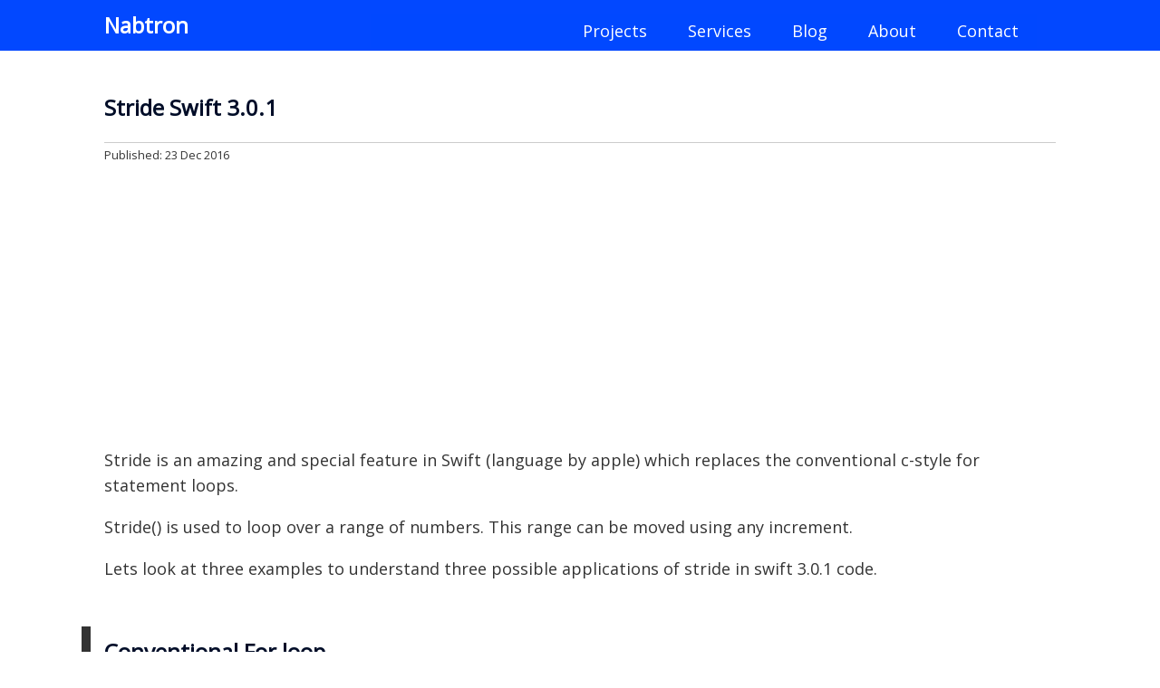

--- FILE ---
content_type: text/html
request_url: https://nabtron.com/stride-swift/
body_size: 9167
content:
<!DOCTYPE html><html lang=en-US itemscope itemtype=http://schema.org/WebPage><head><meta charset="UTF-8"><meta name="viewport" content="width=device-width, initial-scale=1"><link rel=profile href=https://gmpg.org/xfn/11><meta name='robots' content='index, follow, max-image-preview:large, max-snippet:-1, max-video-preview:-1'><style>img:is([sizes="auto" i], [sizes^="auto," i]){contain-intrinsic-size:3000px 1500px}</style><title>Stride Swift 3.0.1 - Nabtron</title><link rel=canonical href=https://nabtron.com/stride-swift/ ><meta property="og:locale" content="en_US"><meta property="og:type" content="article"><meta property="og:title" content="Stride Swift 3.0.1 - Nabtron"><meta property="og:description" content="Stride is an amazing and special feature in Swift (language by apple) which replaces the conventional c-style for statement loops. Stride() is used to loop over a range of numbers. This range can be moved using any increment. Lets look at three examples to understand three possible applications of stride in swift 3.0.1 code. Conventional [&hellip;]"><meta property="og:url" content="https://nabtron.com/stride-swift/"><meta property="og:site_name" content="Nabtron"><meta property="article:published_time" content="2016-12-22T21:50:16+00:00"><meta property="article:modified_time" content="2016-12-22T21:55:10+00:00"><meta name="author" content="Nabtron"><meta name="twitter:card" content="summary_large_image"><meta name="twitter:label1" content="Written by"><meta name="twitter:data1" content="Nabtron"><meta name="twitter:label2" content="Est. reading time"><meta name="twitter:data2" content="2 minutes"> <script type=application/ld+json class=yoast-schema-graph>{"@context":"https://schema.org","@graph":[{"@type":"WebPage","@id":"https://nabtron.com/stride-swift/","url":"https://nabtron.com/stride-swift/","name":"Stride Swift 3.0.1 - Nabtron","isPartOf":{"@id":"https://nabtron.com/#website"},"datePublished":"2016-12-22T21:50:16+00:00","dateModified":"2016-12-22T21:55:10+00:00","author":{"@id":"https://nabtron.com/#/schema/person/6ea5079d61d905347727318f3c313024"},"breadcrumb":{"@id":"https://nabtron.com/stride-swift/#breadcrumb"},"inLanguage":"en-US","potentialAction":[{"@type":"ReadAction","target":["https://nabtron.com/stride-swift/"]}]},{"@type":"BreadcrumbList","@id":"https://nabtron.com/stride-swift/#breadcrumb","itemListElement":[{"@type":"ListItem","position":1,"name":"Home","item":"https://nabtron.com/"},{"@type":"ListItem","position":2,"name":"Blog","item":"https://nabtron.com/blog/"},{"@type":"ListItem","position":3,"name":"Stride Swift 3.0.1"}]},{"@type":"WebSite","@id":"https://nabtron.com/#website","url":"https://nabtron.com/","name":"Nabtron","description":"Technology &amp; Programming Guide","potentialAction":[{"@type":"SearchAction","target":{"@type":"EntryPoint","urlTemplate":"https://nabtron.com/?s={search_term_string}"},"query-input":{"@type":"PropertyValueSpecification","valueRequired":true,"valueName":"search_term_string"}}],"inLanguage":"en-US"},{"@type":"Person","@id":"https://nabtron.com/#/schema/person/6ea5079d61d905347727318f3c313024","name":"Nabtron","sameAs":["http://nabtron.com"],"url":"https://nabtron.com/author/admin/"}]}</script> <link rel=dns-prefetch href=//stats.wp.com><link rel=preconnect href=//i0.wp.com><link rel=preconnect href=//c0.wp.com><link rel=alternate type=application/rss+xml title="Nabtron &raquo; Feed" href=https://nabtron.com/feed/ ><link rel=alternate type=application/rss+xml title="Nabtron &raquo; Comments Feed" href=https://nabtron.com/comments/feed/ ><link rel=alternate type=application/rss+xml title="Nabtron &raquo; Stride Swift 3.0.1 Comments Feed" href=https://nabtron.com/stride-swift/feed/ ><link rel=stylesheet id=wp-block-library-css href=https://c0.wp.com/c/6.8.3/wp-includes/css/dist/block-library/style.min.css type=text/css media=all><style id=classic-theme-styles-inline-css>.wp-block-button__link{color:#fff;background-color:#32373c;border-radius:9999px;box-shadow:none;text-decoration:none;padding:calc(.667em + 2px) calc(1.333em + 2px);font-size:1.125em}.wp-block-file__button{background:#32373c;color:#fff;text-decoration:none}</style><link rel=stylesheet id=mediaelement-css href=https://c0.wp.com/c/6.8.3/wp-includes/js/mediaelement/mediaelementplayer-legacy.min.css type=text/css media=all><link rel=stylesheet id=wp-mediaelement-css href=https://c0.wp.com/c/6.8.3/wp-includes/js/mediaelement/wp-mediaelement.min.css type=text/css media=all><style id=jetpack-sharing-buttons-style-inline-css>.jetpack-sharing-buttons__services-list{display:flex;flex-direction:row;flex-wrap:wrap;gap:0;list-style-type:none;margin:5px;padding:0}.jetpack-sharing-buttons__services-list.has-small-icon-size{font-size:12px}.jetpack-sharing-buttons__services-list.has-normal-icon-size{font-size:16px}.jetpack-sharing-buttons__services-list.has-large-icon-size{font-size:24px}.jetpack-sharing-buttons__services-list.has-huge-icon-size{font-size:36px}@media print{.jetpack-sharing-buttons__services-list{display:none!important}}.editor-styles-wrapper .wp-block-jetpack-sharing-buttons{gap:0;padding-inline-start:0}ul.jetpack-sharing-buttons__services-list.has-background{padding:1.25em 2.375em}</style><style id=global-styles-inline-css>/*<![CDATA[*/:root{--wp--preset--aspect-ratio--square:1;--wp--preset--aspect-ratio--4-3:4/3;--wp--preset--aspect-ratio--3-4:3/4;--wp--preset--aspect-ratio--3-2:3/2;--wp--preset--aspect-ratio--2-3:2/3;--wp--preset--aspect-ratio--16-9:16/9;--wp--preset--aspect-ratio--9-16:9/16;--wp--preset--color--black:#000;--wp--preset--color--cyan-bluish-gray:#abb8c3;--wp--preset--color--white:#fff;--wp--preset--color--pale-pink:#f78da7;--wp--preset--color--vivid-red:#cf2e2e;--wp--preset--color--luminous-vivid-orange:#ff6900;--wp--preset--color--luminous-vivid-amber:#fcb900;--wp--preset--color--light-green-cyan:#7bdcb5;--wp--preset--color--vivid-green-cyan:#00d084;--wp--preset--color--pale-cyan-blue:#8ed1fc;--wp--preset--color--vivid-cyan-blue:#0693e3;--wp--preset--color--vivid-purple:#9b51e0;--wp--preset--gradient--vivid-cyan-blue-to-vivid-purple:linear-gradient(135deg,rgba(6,147,227,1) 0%,rgb(155,81,224) 100%);--wp--preset--gradient--light-green-cyan-to-vivid-green-cyan:linear-gradient(135deg,rgb(122,220,180) 0%,rgb(0,208,130) 100%);--wp--preset--gradient--luminous-vivid-amber-to-luminous-vivid-orange:linear-gradient(135deg,rgba(252,185,0,1) 0%,rgba(255,105,0,1) 100%);--wp--preset--gradient--luminous-vivid-orange-to-vivid-red:linear-gradient(135deg,rgba(255,105,0,1) 0%,rgb(207,46,46) 100%);--wp--preset--gradient--very-light-gray-to-cyan-bluish-gray:linear-gradient(135deg,rgb(238,238,238) 0%,rgb(169,184,195) 100%);--wp--preset--gradient--cool-to-warm-spectrum:linear-gradient(135deg,rgb(74,234,220) 0%,rgb(151,120,209) 20%,rgb(207,42,186) 40%,rgb(238,44,130) 60%,rgb(251,105,98) 80%,rgb(254,248,76) 100%);--wp--preset--gradient--blush-light-purple:linear-gradient(135deg,rgb(255,206,236) 0%,rgb(152,150,240) 100%);--wp--preset--gradient--blush-bordeaux:linear-gradient(135deg,rgb(254,205,165) 0%,rgb(254,45,45) 50%,rgb(107,0,62) 100%);--wp--preset--gradient--luminous-dusk:linear-gradient(135deg,rgb(255,203,112) 0%,rgb(199,81,192) 50%,rgb(65,88,208) 100%);--wp--preset--gradient--pale-ocean:linear-gradient(135deg,rgb(255,245,203) 0%,rgb(182,227,212) 50%,rgb(51,167,181) 100%);--wp--preset--gradient--electric-grass:linear-gradient(135deg,rgb(202,248,128) 0%,rgb(113,206,126) 100%);--wp--preset--gradient--midnight:linear-gradient(135deg,rgb(2,3,129) 0%,rgb(40,116,252) 100%);--wp--preset--font-size--small:13px;--wp--preset--font-size--medium:20px;--wp--preset--font-size--large:36px;--wp--preset--font-size--x-large:42px;--wp--preset--spacing--20:0.44rem;--wp--preset--spacing--30:0.67rem;--wp--preset--spacing--40:1rem;--wp--preset--spacing--50:1.5rem;--wp--preset--spacing--60:2.25rem;--wp--preset--spacing--70:3.38rem;--wp--preset--spacing--80:5.06rem;--wp--preset--shadow--natural:6px 6px 9px rgba(0, 0, 0, 0.2);--wp--preset--shadow--deep:12px 12px 50px rgba(0, 0, 0, 0.4);--wp--preset--shadow--sharp:6px 6px 0px rgba(0, 0, 0, 0.2);--wp--preset--shadow--outlined:6px 6px 0px -3px rgba(255, 255, 255, 1), 6px 6px rgba(0, 0, 0, 1);--wp--preset--shadow--crisp:6px 6px 0px rgba(0, 0, 0, 1)}:where(.is-layout-flex){gap:0.5em}:where(.is-layout-grid){gap:0.5em}body .is-layout-flex{display:flex}.is-layout-flex{flex-wrap:wrap;align-items:center}.is-layout-flex>:is(*,div){margin:0}body .is-layout-grid{display:grid}.is-layout-grid>:is(*,div){margin:0}:where(.wp-block-columns.is-layout-flex){gap:2em}:where(.wp-block-columns.is-layout-grid){gap:2em}:where(.wp-block-post-template.is-layout-flex){gap:1.25em}:where(.wp-block-post-template.is-layout-grid){gap:1.25em}.has-black-color{color:var(--wp--preset--color--black) !important}.has-cyan-bluish-gray-color{color:var(--wp--preset--color--cyan-bluish-gray) !important}.has-white-color{color:var(--wp--preset--color--white) !important}.has-pale-pink-color{color:var(--wp--preset--color--pale-pink) !important}.has-vivid-red-color{color:var(--wp--preset--color--vivid-red) !important}.has-luminous-vivid-orange-color{color:var(--wp--preset--color--luminous-vivid-orange) !important}.has-luminous-vivid-amber-color{color:var(--wp--preset--color--luminous-vivid-amber) !important}.has-light-green-cyan-color{color:var(--wp--preset--color--light-green-cyan) !important}.has-vivid-green-cyan-color{color:var(--wp--preset--color--vivid-green-cyan) !important}.has-pale-cyan-blue-color{color:var(--wp--preset--color--pale-cyan-blue) !important}.has-vivid-cyan-blue-color{color:var(--wp--preset--color--vivid-cyan-blue) !important}.has-vivid-purple-color{color:var(--wp--preset--color--vivid-purple) !important}.has-black-background-color{background-color:var(--wp--preset--color--black) !important}.has-cyan-bluish-gray-background-color{background-color:var(--wp--preset--color--cyan-bluish-gray) !important}.has-white-background-color{background-color:var(--wp--preset--color--white) !important}.has-pale-pink-background-color{background-color:var(--wp--preset--color--pale-pink) !important}.has-vivid-red-background-color{background-color:var(--wp--preset--color--vivid-red) !important}.has-luminous-vivid-orange-background-color{background-color:var(--wp--preset--color--luminous-vivid-orange) !important}.has-luminous-vivid-amber-background-color{background-color:var(--wp--preset--color--luminous-vivid-amber) !important}.has-light-green-cyan-background-color{background-color:var(--wp--preset--color--light-green-cyan) !important}.has-vivid-green-cyan-background-color{background-color:var(--wp--preset--color--vivid-green-cyan) !important}.has-pale-cyan-blue-background-color{background-color:var(--wp--preset--color--pale-cyan-blue) !important}.has-vivid-cyan-blue-background-color{background-color:var(--wp--preset--color--vivid-cyan-blue) !important}.has-vivid-purple-background-color{background-color:var(--wp--preset--color--vivid-purple) !important}.has-black-border-color{border-color:var(--wp--preset--color--black) !important}.has-cyan-bluish-gray-border-color{border-color:var(--wp--preset--color--cyan-bluish-gray) !important}.has-white-border-color{border-color:var(--wp--preset--color--white) !important}.has-pale-pink-border-color{border-color:var(--wp--preset--color--pale-pink) !important}.has-vivid-red-border-color{border-color:var(--wp--preset--color--vivid-red) !important}.has-luminous-vivid-orange-border-color{border-color:var(--wp--preset--color--luminous-vivid-orange) !important}.has-luminous-vivid-amber-border-color{border-color:var(--wp--preset--color--luminous-vivid-amber) !important}.has-light-green-cyan-border-color{border-color:var(--wp--preset--color--light-green-cyan) !important}.has-vivid-green-cyan-border-color{border-color:var(--wp--preset--color--vivid-green-cyan) !important}.has-pale-cyan-blue-border-color{border-color:var(--wp--preset--color--pale-cyan-blue) !important}.has-vivid-cyan-blue-border-color{border-color:var(--wp--preset--color--vivid-cyan-blue) !important}.has-vivid-purple-border-color{border-color:var(--wp--preset--color--vivid-purple) !important}.has-vivid-cyan-blue-to-vivid-purple-gradient-background{background:var(--wp--preset--gradient--vivid-cyan-blue-to-vivid-purple) !important}.has-light-green-cyan-to-vivid-green-cyan-gradient-background{background:var(--wp--preset--gradient--light-green-cyan-to-vivid-green-cyan) !important}.has-luminous-vivid-amber-to-luminous-vivid-orange-gradient-background{background:var(--wp--preset--gradient--luminous-vivid-amber-to-luminous-vivid-orange) !important}.has-luminous-vivid-orange-to-vivid-red-gradient-background{background:var(--wp--preset--gradient--luminous-vivid-orange-to-vivid-red) !important}.has-very-light-gray-to-cyan-bluish-gray-gradient-background{background:var(--wp--preset--gradient--very-light-gray-to-cyan-bluish-gray) !important}.has-cool-to-warm-spectrum-gradient-background{background:var(--wp--preset--gradient--cool-to-warm-spectrum) !important}.has-blush-light-purple-gradient-background{background:var(--wp--preset--gradient--blush-light-purple) !important}.has-blush-bordeaux-gradient-background{background:var(--wp--preset--gradient--blush-bordeaux) !important}.has-luminous-dusk-gradient-background{background:var(--wp--preset--gradient--luminous-dusk) !important}.has-pale-ocean-gradient-background{background:var(--wp--preset--gradient--pale-ocean) !important}.has-electric-grass-gradient-background{background:var(--wp--preset--gradient--electric-grass) !important}.has-midnight-gradient-background{background:var(--wp--preset--gradient--midnight) !important}.has-small-font-size{font-size:var(--wp--preset--font-size--small) !important}.has-medium-font-size{font-size:var(--wp--preset--font-size--medium) !important}.has-large-font-size{font-size:var(--wp--preset--font-size--large) !important}.has-x-large-font-size{font-size:var(--wp--preset--font-size--x-large) !important}:where(.wp-block-post-template.is-layout-flex){gap:1.25em}:where(.wp-block-post-template.is-layout-grid){gap:1.25em}:where(.wp-block-columns.is-layout-flex){gap:2em}:where(.wp-block-columns.is-layout-grid){gap:2em}:root :where(.wp-block-pullquote){font-size:1.5em;line-height:1.6}/*]]>*/</style><link rel=stylesheet href=https://dwloy0yup4qz4.cloudfront.net/wp-content/cache/minify/cc68d.css media=all><link rel=https://api.w.org/ href=https://nabtron.com/wp-json/ ><link rel=alternate title=JSON type=application/json href=https://nabtron.com/wp-json/wp/v2/posts/10283><link rel=EditURI type=application/rsd+xml title=RSD href=https://nabtron.com/xmlrpc.php?rsd><meta name="generator" content="WordPress 6.8.3"><link rel=shortlink href='https://nabtron.com/?p=10283'><link rel=alternate title="oEmbed (JSON)" type=application/json+oembed href="https://nabtron.com/wp-json/oembed/1.0/embed?url=https%3A%2F%2Fnabtron.com%2Fstride-swift%2F"><link rel=alternate title="oEmbed (XML)" type=text/xml+oembed href="https://nabtron.com/wp-json/oembed/1.0/embed?url=https%3A%2F%2Fnabtron.com%2Fstride-swift%2F&#038;format=xml"><style>img#wpstats{display:none}</style><link rel=amphtml href=https://nabtron.com/stride-swift/amp/ ><link rel=icon href="https://i0.wp.com/nabtron.com/wp-content/uploads/2018/12/nabtron-icon-50.jpg?fit=32%2C32&#038;ssl=1" sizes=32x32><link rel=icon href="https://i0.wp.com/nabtron.com/wp-content/uploads/2018/12/nabtron-icon-50.jpg?fit=50%2C50&#038;ssl=1" sizes=192x192><link rel=apple-touch-icon href="https://i0.wp.com/nabtron.com/wp-content/uploads/2018/12/nabtron-icon-50.jpg?fit=50%2C50&#038;ssl=1"><meta name="msapplication-TileImage" content="https://i0.wp.com/nabtron.com/wp-content/uploads/2018/12/nabtron-icon-50.jpg?fit=50%2C50&#038;ssl=1"><style id=wp-custom-css>body .crisp-client #crisp-chatbox.cc-tlyw .cc-kxkl .cc-nsge{bottom:150px !important}</style></head><body class="wp-singular post-template-default single single-post postid-10283 single-format-standard wp-theme-nabtron"><div id=main_outer><header class="full_outer header_full_outer"><div id=masthead class="site-header site-width"><div class=site-branding><h2 class="site-title"><a href=https://nabtron.com/ rel=home data-wpel-link=internal>Nabtron</a></h2></div><nav id=site-navigation class=main-navigation> <button class=menu-toggle aria-controls=primary-menu aria-expanded=false>Primary Menu</button> <a href=# id=pull onclick=pullnav();></a><div class=menu-primary-menu-container><ul id=primary-menu class=menu><li id=menu-item-6907 class="menu-item menu-item-type-post_type menu-item-object-page menu-item-6907"><a href=https://nabtron.com/nablab/ data-wpel-link=internal>Projects</a></li> <li id=menu-item-5403 class="menu-item menu-item-type-post_type menu-item-object-page menu-item-5403"><a rel=nofollow href=https://nabtron.com/services/ data-wpel-link=internal>Services</a></li> <li id=menu-item-10968 class="menu-item menu-item-type-post_type menu-item-object-page current_page_parent menu-item-10968"><a href=https://nabtron.com/blog/ data-wpel-link=internal>Blog</a></li> <li id=menu-item-5405 class="menu-item menu-item-type-post_type menu-item-object-page menu-item-5405"><a rel=nofollow href=https://nabtron.com/about/ data-wpel-link=internal>About</a></li> <li id=menu-item-5404 class="menu-item menu-item-type-post_type menu-item-object-page menu-item-5404"><a rel=nofollow href=https://nabtron.com/contact/ data-wpel-link=internal>Contact</a></li></ul></div></nav></div> <script>function pullnav(){
        document.getElementById("primary-menu").classList.toggle("display-block");
    }</script> </header><main class="full_outer content_full_outer"><div id=content class="site-content site-width"><div id=primary class=content-area><main id=main class=site-main><article id=post-10283 class="post-10283 post type-post status-publish format-standard hentry category-swift"  itemprop=mainEntity itemscope itemtype=http://schema.org/Article><header class=entry-header><h1 class="entry-title">Stride Swift 3.0.1</h1><div class=entry-meta><div class=poststartmeta><meta itemprop="datePublished" content="2016-12-23T02:50:16+05:00"> <time itemprop=datePublished datetime=2016-12-23T02:50:16+05:00>Published: 23 Dec 2016</time></div></div></header><div class=entry-content><p>Stride is an amazing and special feature in Swift (language by apple) which replaces the conventional c-style for statement loops.</p><p>Stride() is used to loop over a range of numbers. This range can be moved using any increment.</p><p>Lets look at three examples to understand three possible applications of stride in swift 3.0.1 code.</p><h2>Conventional For loop</h2><p>Before we begin understanding stride, lets look at the conventional c style for loop (which has been deprecated in swift 3.0.1):</p><pre class=" language-swift"><code class=" language-swift"><span class="token keyword">for</span> <span class="token keyword">var</span> i <span class="token operator">=</span> <span class="token number">0</span><span class="token punctuation">;</span> i <span class="token operator">&lt;</span> <span class="token number">10</span><span class="token punctuation">;</span> i <span class="token operator">+</span><span class="token operator">=</span> <span class="token number">2</span> <span class="token punctuation">{</span>
    <span class="token function">print</span><span class="token punctuation">(</span>i<span class="token punctuation">)</span>
<span class="token punctuation">}</span></code></pre><p>This worked fine, however swift engineers decided to replace it with a stride function since swift 2.2 came out (with iOS 7.0).</p><h2>Using Stride() to loop over a range in Swift 3.0.1</h2><p>With swift 2.2+ the conventional c style for loop is deprecated. We can use stride() instead.</p><p>With stride we can:</p><ul> <li>Loop over a range of numbers</li> <li>Range can be moved using any increment</li> <li>We can include or exclude the range maximum limit (using to or through keyword)</li></ul><p>Look at these examples (you can try them in xcode on mac os x &#8211; tested with xcode 8.2 on macOs Sierra while writing):</p><h3>Example 1:</h3><p>This example simply prints the numbers 0, 2, 4, 6 and 8, excluding 10, iterating the loop 5 times.</p><p><code class=" language-swift"><span class="token keyword">for</span> i <span class="token keyword">in</span> <span class="token function">stride</span><span class="token punctuation">(</span>from<span class="token punctuation">:</span> <span class="token number">0</span><span class="token punctuation">,</span> to<span class="token punctuation">:</span> <span class="token number">10</span><span class="token punctuation">,</span> by<span class="token punctuation">:</span> <span class="token number">2</span><span class="token punctuation">)</span> <span class="token punctuation">{</span> <span class="token function">print</span><span class="token punctuation">(</span>i<span class="token punctuation">)</span> <span class="token punctuation">}</span></code></p><h2>Example 2:</h2><p>Now the second example prints 0.0, 0.1, 0.2, 0.3 and 0.4, iterating the loop 4 times.</p><p><code class=" language-swift"><span class="token keyword">for</span> i <span class="token keyword">in</span> <span class="token function">stride</span><span class="token punctuation">(</span>from<span class="token punctuation">:</span> <span class="token number">0</span><span class="token punctuation">,</span> to<span class="token punctuation">:</span> <span class="token number">0.5</span><span class="token punctuation">,</span> by<span class="token punctuation">:</span> <span class="token number">0.1</span><span class="token punctuation">)</span> <span class="token punctuation">{</span> <span class="token function">print</span><span class="token punctuation">(</span>i<span class="token punctuation">)</span> <span class="token punctuation">}</span></code></p><p>However, note that both these examples use the <code>stride(from:to:by:)</code> format. This format counts from the <strong>from</strong> to <strong>to</strong>, however <strong>excluding</strong> the last <strong>to</strong> parameter.</p><p>If we want the stride to be inclusive, rather than being exclusive, we can replace <strong>to</strong> with <strong>through</strong>, as in following example.</p><h3>Example 3:</h3><p>The following example prints 0, 2, 4, 6, 8 and 10. It includes the parameter provided in <strong>through</strong> too.</p><pre class=" language-swift"><code class=" language-swift"><span class="token keyword">for</span> i <span class="token keyword">in</span> <span class="token function">stride</span><span class="token punctuation">(</span>from<span class="token punctuation">:</span> <span class="token number">0</span><span class="token punctuation">,</span> through<span class="token punctuation">:</span> <span class="token number">10</span><span class="token punctuation">,</span> by<span class="token punctuation">:</span> <span class="token number">2</span><span class="token punctuation">)</span> <span class="token punctuation">{</span>
    <span class="token function">print</span><span class="token punctuation">(</span>i<span class="token punctuation">)</span>
<span class="token punctuation">}</span></code></pre><p>Notice how <strong>to</strong> has been replaced with <strong>through</strong> in this inclusive stride example. This example use the <code>stride(from:through:by:)</code> format.</p><p>I hope it clarifies the stride() and how to use it instead of conventional for loop pattern. If you&#8217;ve any questions please let me know through comments.</p><h4 id="related-posts-via-categories-title">You might also like</h4><ul id=related-posts-via-categories-list><li><a href=https://nabtron.com/rounding-double-swift/ title="Rounding Double in Swift" data-wpel-link=internal>Rounding Double in Swift</a> (1)</li><li><a href=https://nabtron.com/quit-cocoa-app-window-close/ title="Quit Cocoa App when Window Close using XCode Swift 3" data-wpel-link=internal>Quit Cocoa App when Window Close using XCode Swift 3</a> (1)</li><li><a href=https://nabtron.com/swift-timer-example-repeat-action/ title="Swift timer example &#8211; Repeat action" data-wpel-link=internal>Swift timer example &#8211; Repeat action</a> (1)</li></ul></div><footer class=entry-footer></footer></article><div id=comments class=comments-area><div id=respond class=comment-respond><h3 id="reply-title" class="comment-reply-title">Leave a Reply <small><a rel=nofollow id=cancel-comment-reply-link href=/stride-swift/#respond style=display:none; data-wpel-link=internal>Cancel reply</a></small></h3><form action=https://nabtron.com/wp-comments-post.php method=post id=commentform class=comment-form><p class=comment-notes><span id=email-notes>Your email address will not be published.</span></p><p class=comment-form-comment><textarea id=comment name=comment-fb7083b0 cols=45 rows=8 maxlength=65525 required=required placeholder=Comment></textarea><textarea name=comment rows=1 cols=1 style=display:none></textarea></p><input type=hidden name=comment-replaced value=true><p class=comment-form-author><input id=author name=author type=text value size=30 maxlength=245 required=required placeholder="Name (required)"></p><p class=comment-form-email><input id=email name=email type=text value size=30 placeholder="Email (required)"></p><p class=comment-form-url><input id=url name=url type=text value size=30 placeholder="Website (optional)"></p><p class=form-submit><input name=submit type=submit id=submit class=submit value="Post Comment"> <input type=hidden name=comment_post_ID value=10283 id=comment_post_ID> <input type=hidden name=comment_parent id=comment_parent value=0></p><p style="display: none;"><input type=hidden id=akismet_comment_nonce name=akismet_comment_nonce value=686a41ac54></p><p style=display:none;><input type=text name=nxts value=1761757856><input type=text name=nxts_signed value=f1c3b05e4629857bf666e091e22d95a2b0091646><input type=text name=25fd52b7 value=79ab91e6b7d170ad53><input type=text name=4ac3d7305d4b09c133d8f value></p><p style="display: none !important;" class=akismet-fields-container data-prefix=ak_><label>&#916;<textarea name=ak_hp_textarea cols=45 rows=8 maxlength=100></textarea></label><input type=hidden id=ak_js_1 name=ak_js value=217><script>document.getElementById( "ak_js_1" ).setAttribute( "value", ( new Date() ).getTime() );</script></p></form></div></div><nav class="navigation post-navigation" aria-label=Posts><h2 class="screen-reader-text">Post navigation</h2><div class=nav-links><div class=nav-previous><a href=https://nabtron.com/reinstall-macos-sierra/ rel=prev data-wpel-link=internal>&lt;&lt; <span class=meta-nav aria-hidden=true>Previous</span> <span class=screen-reader-text>Previous post:</span> <span class=post-title>How to Reinstall mac OS Sierra</span></a></div><div class=nav-next><a href=https://nabtron.com/rounding-double-swift/ rel=next data-wpel-link=internal><span class=meta-nav aria-hidden=true>Next</span> <span class=screen-reader-text>Next post:</span> <span class=post-title>Rounding Double in Swift</span> &gt;&gt;</a></div></div></nav></main></div></div></main><footer class="full_outer footer_full_outer"><div class=site-width><div class=footer_widget_outer><div class=footer_widget_inner><div id=primary-sidebar-1 class="primary-sidebar widget-area" role=complementary><div><h2 class="footer footer_1">Recent Posts</h2><ul> <li> <a href=https://nabtron.com/godaddy-problem-processing-your-transaction/ data-wpel-link=internal>Godaddy &#8211; Problem Processing your Transaction</a> </li> <li> <a href=https://nabtron.com/typeerror-object-dict-cant-be-used-in-await-expression/ data-wpel-link=internal>TypeError: object dict can&#8217;t be used in &#8216;await&#8217; expression</a> </li> <li> <a href=https://nabtron.com/codeigniter-404-error-inner-pages/ data-wpel-link=internal>Codeigniter 404 error on inner pages [solved]</a> </li> <li> <a href=https://nabtron.com/yii-frequently-asked-questions/ data-wpel-link=internal>Yii Frequently asked questions</a> </li> <li> <a href=https://nabtron.com/how-to-remove-wordpress-redirect-hack/ data-wpel-link=internal>How to remove WordPress redirect hack</a> </li></ul></div></div></div></div><div class=footer_widget_outer><div class=footer_widget_inner><div id=primary-sidebar-2 class="primary-sidebar widget-area" role=complementary><div><h2 class="footer footer_2">Categories</h2><div class=menu-categories-container><ul id=menu-categories class=menu><li id=menu-item-9045 class="menu-item menu-item-type-taxonomy menu-item-object-category menu-item-9045"><a href=https://nabtron.com/category/general/ data-wpel-link=internal>General</a></li> <li id=menu-item-9046 class="menu-item menu-item-type-taxonomy menu-item-object-category menu-item-9046"><a href=https://nabtron.com/category/news-updates/ data-wpel-link=internal>News</a></li> <li id=menu-item-9047 class="menu-item menu-item-type-taxonomy menu-item-object-category menu-item-9047"><a href=https://nabtron.com/category/featured-articles/ data-wpel-link=internal>Featured</a></li> <li id=menu-item-9048 class="menu-item menu-item-type-taxonomy menu-item-object-category menu-item-9048"><a href=https://nabtron.com/category/apple/ data-wpel-link=internal>Apple</a></li> <li id=menu-item-9049 class="menu-item menu-item-type-taxonomy menu-item-object-category menu-item-9049"><a href=https://nabtron.com/category/social-networks/facebook/ data-wpel-link=internal>Facebook</a></li> <li id=menu-item-9050 class="menu-item menu-item-type-taxonomy menu-item-object-category menu-item-9050"><a href=https://nabtron.com/category/wordpress/ data-wpel-link=internal>WordPress</a></li> <li id=menu-item-9051 class="menu-item menu-item-type-taxonomy menu-item-object-category menu-item-9051"><a href=https://nabtron.com/category/php-mysql/ data-wpel-link=internal>PHP &#038; Mysql</a></li> <li id=menu-item-9052 class="menu-item menu-item-type-taxonomy menu-item-object-category menu-item-9052"><a href=https://nabtron.com/category/adsense-google/ data-wpel-link=internal>Adsense</a></li> <li id=menu-item-9053 class="menu-item menu-item-type-taxonomy menu-item-object-category menu-item-9053"><a href=https://nabtron.com/category/blogging-2/ data-wpel-link=internal>Blogging</a></li> <li id=menu-item-9054 class="menu-item menu-item-type-taxonomy menu-item-object-category menu-item-9054"><a href=https://nabtron.com/category/hardware/ data-wpel-link=internal>Hardware</a></li> <li id=menu-item-9055 class="menu-item menu-item-type-taxonomy menu-item-object-category menu-item-9055"><a href=https://nabtron.com/category/linux-2/ data-wpel-link=internal>Linux</a></li> <li id=menu-item-9056 class="menu-item menu-item-type-taxonomy menu-item-object-category menu-item-9056"><a href=https://nabtron.com/category/projects/ data-wpel-link=internal>Projects</a></li> <li id=menu-item-9057 class="menu-item menu-item-type-taxonomy menu-item-object-category menu-item-9057"><a href=https://nabtron.com/category/seo/ data-wpel-link=internal>SEO</a></li> <li id=menu-item-9058 class="menu-item menu-item-type-taxonomy menu-item-object-category menu-item-9058"><a href=https://nabtron.com/category/social-networks/ data-wpel-link=internal>Social Network</a></li> <li id=menu-item-9059 class="menu-item menu-item-type-taxonomy menu-item-object-category menu-item-9059"><a href=https://nabtron.com/category/software-2/ data-wpel-link=internal>Software</a></li> <li id=menu-item-9060 class="menu-item menu-item-type-taxonomy menu-item-object-category menu-item-9060"><a href=https://nabtron.com/category/telecommunication/ data-wpel-link=internal>Telecom</a></li> <li id=menu-item-9061 class="menu-item menu-item-type-taxonomy menu-item-object-category menu-item-9061"><a href=https://nabtron.com/category/tutorials/ data-wpel-link=internal>Tutorials</a></li></ul></div></div></div></div></div><div class=footer_widget_outer><div class=footer_widget_inner><div id=primary-sidebar-3 class="primary-sidebar widget-area" role=complementary><div><h2 class="footer footer_3">Join our mailing list</h2><div class="textwidget custom-html-widget"><div id=mc_embed_signup><form action="//nabtron.us2.list-manage.com/subscribe/post?u=9ef9a78e357dd55df3f2838a9&amp;id=d063ac431d" method=post id=mc-embedded-subscribe-form name=mc-embedded-subscribe-form class=validate target=_blank novalidate><div id=mc_embed_signup_scroll><p>Lets become friend :) What's your name & email?</p> <input type=email value name=FNAME class=email id=mce-FNAME placeholder="first name" style=width:90% required> <input type=email value name=EMAIL class=email id=mce-EMAIL placeholder="email address" style=width:90% required><div style="position: absolute; left: -5000px;"><input type=text name=b_9ef9a78e357dd55df3f2838a9_db9568aeb7 tabindex=-1 value></div><div class=clear><input type=submit value=Join! name=subscribe id=mc-embedded-subscribe class=button></div></div></form></div></div></div></div></div></div><div class=footer-copyright> <span class=footer_copyright_span>Copyright &copy; 2023. All rights reserved.</span><div class=menu-adsense-menu-container><ul id=footer-menu class=menu><li id=menu-item-5432 class="menu-item menu-item-type-post_type menu-item-object-page menu-item-5432"><a href=https://nabtron.com/privacy-policy/ data-wpel-link=internal>Privacy &#038; Cookie Policy</a></li> <li id=menu-item-5433 class="menu-item menu-item-type-post_type menu-item-object-page menu-item-5433"><a href=https://nabtron.com/sitemap/ data-wpel-link=internal>Sitemap</a></li></ul></div></div></div></footer></div> <script type=speculationrules>{"prefetch":[{"source":"document","where":{"and":[{"href_matches":"\/*"},{"not":{"href_matches":["\/wp-*.php","\/wp-admin\/*","\/wp-content\/uploads\/*","\/wp-content\/*","\/wp-content\/plugins\/*","\/wp-content\/themes\/nabtron\/*","\/*\\?(.+)"]}},{"not":{"selector_matches":"a[rel~=\"nofollow\"]"}},{"not":{"selector_matches":".no-prefetch, .no-prefetch a"}}]},"eagerness":"conservative"}]}</script> <script>function frontpage_contact_form(that) {

			that.disabled = true;

			var spam = document.getElementById("name").value;
			var contact_email = document.getElementById("contact_email").value;
			var content = document.getElementById("contact_content").value;
			// check if spam is not empty and then continue
			if(spam != ''){
				return false;
			}
    
    		if(contact_email == '' || content == ''){
				that.disabled = false;
            	return false;
            }

			var formData = new FormData(),
			xhr = new XMLHttpRequest();

			formData.append('action', 'nabtron_frontpage_ajax_contactform');
			formData.append('email', contact_email);
			formData.append('content', content);
			xhr.open('POST', 'https://nabtron.com/wp-admin/admin-ajax.php');
			xhr.send(formData);

			var message = "<span class=info>Please wait, Sending your message . . .</span>";
			document.getElementById("frontpage_contact_form_notification").innerHTML = message;

			xhr.onload = function() {
				if (xhr.status === 200 && xhr.responseText === 'success') {
					message = "<span class=success><b>Success!</b> Your message is sent.</span>";
					console.log(xhr.responseText);
				//} else if (xhr.status !== 200) {
				}else{
					message = "<span class=danger><b>Error!</b> Please try again.</span>";
					console.log(xhr.responseText);
				}

				document.getElementById("frontpage_contact_form_notification").innerHTML = message;
			};


			that.disabled = false;

			return false;

		}</script> <script src=https://c0.wp.com/c/6.8.3/wp-includes/js/dist/hooks.min.js id=wp-hooks-js></script> <script src=https://c0.wp.com/c/6.8.3/wp-includes/js/dist/i18n.min.js id=wp-i18n-js></script> <script id=wp-i18n-js-after>wp.i18n.setLocaleData( { 'text direction\u0004ltr': [ 'ltr' ] } );</script> <script async src=https://dwloy0yup4qz4.cloudfront.net/wp-content/cache/minify/1f540.js></script> <script id=contact-form-7-js-before>var wpcf7 = {
    "api": {
        "root": "https:\/\/nabtron.com\/wp-json\/",
        "namespace": "contact-form-7\/v1"
    },
    "cached": 1
};</script> <script async src=https://dwloy0yup4qz4.cloudfront.net/wp-content/cache/minify/b68ea.js></script> <script src=https://c0.wp.com/c/6.8.3/wp-includes/js/comment-reply.min.js id=comment-reply-js async=async data-wp-strategy=async></script> <script id=jetpack-stats-js-before>_stq = window._stq || [];
_stq.push([ "view", JSON.parse("{\"v\":\"ext\",\"blog\":\"13047128\",\"post\":\"10283\",\"tz\":\"5\",\"srv\":\"nabtron.com\",\"j\":\"1:15.1.1\"}") ]);
_stq.push([ "clickTrackerInit", "13047128", "10283" ]);</script> <script src=https://stats.wp.com/e-202544.js id=jetpack-stats-js defer=defer data-wp-strategy=defer></script> <script defer src=https://dwloy0yup4qz4.cloudfront.net/wp-content/cache/minify/45ffb.js></script> <link rel=stylesheet href="https://fonts.googleapis.com/css?family=Merriweather|Open+Sans"> <script async src=//pagead2.googlesyndication.com/pagead/js/adsbygoogle.js></script> <script>(adsbygoogle = window.adsbygoogle || []).push({
          google_ad_client: "ca-pub-7095413036075017",
          enable_page_level_ads: true
     });</script> <script defer src="https://static.cloudflareinsights.com/beacon.min.js/vcd15cbe7772f49c399c6a5babf22c1241717689176015" integrity="sha512-ZpsOmlRQV6y907TI0dKBHq9Md29nnaEIPlkf84rnaERnq6zvWvPUqr2ft8M1aS28oN72PdrCzSjY4U6VaAw1EQ==" data-cf-beacon='{"version":"2024.11.0","token":"80e4f4d87f814930ac92d8bdb62f491d","r":1,"server_timing":{"name":{"cfCacheStatus":true,"cfEdge":true,"cfExtPri":true,"cfL4":true,"cfOrigin":true,"cfSpeedBrain":true},"location_startswith":null}}' crossorigin="anonymous"></script>
</body></html>

--- FILE ---
content_type: text/html; charset=utf-8
request_url: https://www.google.com/recaptcha/api2/aframe
body_size: 269
content:
<!DOCTYPE HTML><html><head><meta http-equiv="content-type" content="text/html; charset=UTF-8"></head><body><script nonce="WDPWFLHsB8wSJQIhij3fGA">/** Anti-fraud and anti-abuse applications only. See google.com/recaptcha */ try{var clients={'sodar':'https://pagead2.googlesyndication.com/pagead/sodar?'};window.addEventListener("message",function(a){try{if(a.source===window.parent){var b=JSON.parse(a.data);var c=clients[b['id']];if(c){var d=document.createElement('img');d.src=c+b['params']+'&rc='+(localStorage.getItem("rc::a")?sessionStorage.getItem("rc::b"):"");window.document.body.appendChild(d);sessionStorage.setItem("rc::e",parseInt(sessionStorage.getItem("rc::e")||0)+1);localStorage.setItem("rc::h",'1769069330344');}}}catch(b){}});window.parent.postMessage("_grecaptcha_ready", "*");}catch(b){}</script></body></html>

--- FILE ---
content_type: text/css
request_url: https://dwloy0yup4qz4.cloudfront.net/wp-content/cache/minify/cc68d.css
body_size: 3114
content:
.wpcf7 .screen-reader-response{position:absolute;overflow:hidden;clip:rect(1px, 1px, 1px, 1px);clip-path:inset(50%);height:1px;width:1px;margin:-1px;padding:0;border:0;word-wrap:normal !important}.wpcf7 form .wpcf7-response-output{margin:2em 0.5em 1em;padding:0.2em 1em;border:2px solid #00a0d2}.wpcf7 form.init .wpcf7-response-output, .wpcf7 form.resetting .wpcf7-response-output, .wpcf7 form.submitting .wpcf7-response-output{display:none}.wpcf7 form.sent .wpcf7-response-output{border-color:#46b450}.wpcf7 form.failed .wpcf7-response-output, .wpcf7 form.aborted .wpcf7-response-output{border-color:#dc3232}.wpcf7 form.spam .wpcf7-response-output{border-color:#f56e28}.wpcf7 form.invalid .wpcf7-response-output, .wpcf7 form.unaccepted .wpcf7-response-output, .wpcf7 form.payment-required .wpcf7-response-output{border-color:#ffb900}.wpcf7-form-control-wrap{position:relative}.wpcf7-not-valid-tip{color:#dc3232;font-size:1em;font-weight:normal;display:block}.use-floating-validation-tip .wpcf7-not-valid-tip{position:relative;top:-2ex;left:1em;z-index:100;border:1px solid #dc3232;background:#fff;padding: .2em .8em;width:24em}.wpcf7-list-item{display:inline-block;margin:0 0 0 1em}.wpcf7-list-item-label::before,.wpcf7-list-item-label::after{content:" "}.wpcf7-spinner{visibility:hidden;display:inline-block;background-color:#23282d;opacity:0.75;width:24px;height:24px;border:none;border-radius:100%;padding:0;margin:0 24px;position:relative}form.submitting .wpcf7-spinner{visibility:visible}.wpcf7-spinner::before{content:'';position:absolute;background-color:#fbfbfc;top:4px;left:4px;width:6px;height:6px;border:none;border-radius:100%;transform-origin:8px 8px;animation-name:spin;animation-duration:1000ms;animation-timing-function:linear;animation-iteration-count:infinite}@media (prefers-reduced-motion: reduce){.wpcf7-spinner::before{animation-name:blink;animation-duration:2000ms}}@keyframes spin{from{transform:rotate(0deg)}to{transform:rotate(360deg)}}@keyframes blink{from{opacity:0}50%{opacity:1}to{opacity:0}}.wpcf7 [inert]{opacity:0.5}.wpcf7 input[type="file"]{cursor:pointer}.wpcf7 input[type="file"]:disabled{cursor:default}.wpcf7 .wpcf7-submit:disabled{cursor:not-allowed}.wpcf7 input[type="url"], .wpcf7 input[type="email"], .wpcf7 input[type="tel"]{direction:ltr}.wpcf7-reflection>output{display:list-item;list-style:none}.wpcf7-reflection>output[hidden]{display:none}.wpfla.round-avatars{-webkit-border-radius:50%;-moz-border-radius:50%;border-radius:50%}h1,h2,h3,h4,h5,h6,.heading-font{font-family:'Open Sans',sans-serif;font-display:swap}body{font-family:'Open Sans',sans-serif;font-display:swap;font-size:18px;line-height:28px;color:#333}*{box-sizing:border-box;vertical-align:top}input{font-size:1em;padding:10px;font-family:'Open Sans',sans-serif;font-display:swap}.clear{clear:both}img.aligncenter.size-full{width:100;min-width:100%;height:auto}img.alignright{float:right}img.alignleft{float:left}ul{list-style:none}html,body,h1,h2,h3,h4,h5,h6,ul,figure{padding:0px;margin:0px}figure,img{max-width:100%}a,a:visited{color:#0148ff;text-decoration:none;position:relative}#main_outer a:before{content:"";position:absolute;width:100%;height:1px;bottom:0;left:0;background-color:#0248ff;visibility:hidden;-webkit-transform:scaleX(0);transform:scaleX(0);-webkit-transition:all 0.3s ease-in-out 0s;transition:all 0.3s ease-in-out 0s}#main_outer a:hover:before{visibility:visible;-webkit-transform:scaleX(1);transform:scaleX(1)}h1,h2{font-size:24px;line-height:36px}.header_full_outer{background-color:#0248ff;color:white}.content_full_outer{background-color:white;color:#333}.footer_full_outer{background-color:#010e28;color:white}.site-width{max-width:1100px;margin:0px auto}.site-title a{color:white;font-family:'Open Sans',sans-serif;font-display:swap}.site-header{padding:0px 25px}.site-branding{padding:10px 0px;margin:0;overflow:hidden;font-size:30px}.site-content{background-color:white;padding:25px}.entry-title{border-bottom:1px solid #ccc;padding:20px 0px}.site-main article{border-bottom:1px dashed #ccc}.site-branding{width:28%;display:inline-block;vertical-align:top}.main-navigation{width:70%;display:inline-block;vertical-align:top;margin-top:15px;text-align:right}ul#primary-menu li{display:inline-block;padding:5px}ul#primary-menu li a{padding:0px 15px;color:white;display:block}ul#primary-menu li:hover{background-color:#010e28}ul#primary-menu li:hover a{color:white}ul#primary-menu li ul{display:none}ul#primary-menu li:hover ul{display:block;position:absolute;background-color:#010e28;margin-left:-5px;z-index:2;text-align:left}ul#primary-menu li:hover ul li{display:block}ul#primary-menu li:hover ul li ul{display:none}ul#primary-menu li ul li:hover ul{display:block;width:100%;left:100%;top:0}h2.footer{color:white;border-bottom:1px solid #ccc;margin-top:25px}.footer_widget_outer{width:32%;display:inline-block;vertical-align:top;text-align:center;padding:25px 50px;color:white}.footer_widget_outer a{color:white}.footer_widget_inner{text-align:left;font-size:16px}.footer_widget_inner h2{font-size:24px}.footer-copyright{font-size:16px;text-align:center;width:100%;padding:20px 0px;border-top:1px solid #ccc;margin:25px 0px 0px}.footer_copyright_span{width:35%;display:inline-block}.menu-footer-container{display:inline-block;margin:0px 20px;text-align:right;width:60%}ul#footer-menu a{color:white}ul#footer-menu li{display:inline-block;padding:0px 10px}.menu-toggle{display:none}.comments-area{border-top:1px solid #ccc;padding:25px 0px}.comment-respond{padding:10px}#commentform input, #commentform textarea{width:100%;padding:10px 15px;font-size:20px;line-height:34px;font-family:'Open Sans',sans-serif;font-display:swap;vertical-align:top}.comment-form-comment{width:97%}.comment-form-comment #comment{}.comment-form-author,.comment-form-email,.comment-form-url{width:32%;display:inline-block}input#wp-comment-cookies-consent{width:3%;height:20px;vertical-align:middle}#commentform input.submit{max-width:200px;width:100%;padding:20px;display:block;background-color:#010e28;color:white;cursor:pointer;border-radius:5px}#commentform input.submit:hover{background-color:#0248ff}.comment-list{list-style:none;padding:0;margin:0}.comment-metadata{font-size:0.8em;border-bottom:1px solid #ccc}.comment{border-left:1px solid #ccc;border-top:1px solid #ccc;padding-left:10px;padding-top:10px}.comment-respond{border-top:1px solid #ccc}blockquote{background-color:#eee;padding:15px 25px}table{width:100%}tr:nth-child(odd){background-color:#ddd}td{padding:5px;margin:0;border:0}li ul{margin-left:25px}.entry-content{overflow-wrap:break-word;word-wrap:break-word}.entry-content ul{list-style-type:disc;margin-left:40px}code,pre{background-color:#333;color:white;padding:15px;display:block;font-family:'courier new',monospace;font-size:0.9em;overflow:scroll}.entry-content h1, .entry-content h2, .entry-content h3, .entry-content h4, .entry-content h5, .entry-content h6{padding:10px 0px;border-bottom:1px solid #ccc;border-left:10px solid #333;margin-left:-25px;padding-left:15px;margin-top:50px;margin-bottom:30px}.entry-meta{font-size:0.7em}.frontpage_box{position:relative;display:block}.frontpage_hire_outer{width:400px;position:absolute;top:100px;background-color:#0248ff;padding:25px;border-radius:10px;left:100px}.frontpage_hire_outer input, .frontpage_hire_outer textarea{display:block;width:100%;margin:10px 0px;padding:10px;font-size:18px}.frontpage_hire_outer h2{font-size:25px;color:yellow}.frontpage_hire_outer input#submit{background-color:yellow;cursor:pointer;color:#333}.frontpage_hire_outer input#submit:hover{background-color:#010d28;color:white}.frontpage_hire_outer input#submit:disabled{background-color:#777;color:#fff;cursor:wait}.frontpage_box_inner{padding:50px 0px;display:flex;flex-wrap:wrap;justify-content:space-around}.frontpage_box_inner h2{width:100%}.text-align-center{text-align:center}.our_services_container_outer{width:30%;border:1px solid #ccc;display:inline-block;margin:20px auto;text-align:center;background-color:#f8f8ff;cursor:pointer;margin-top:25px}.our_services_container_outer:hover{text-shadow:1px 1px 1px pink}.our_services_box_1_single{margin:15px}.our_services_box_1_single h3{border-bottom:1px solid #ccc}h1,h2,h3,h4,h5,h6{color:#010d28}.nav-previous{width:50%;text-align:left;display:inline-block;font-size:0.8em}.nav-next{width:50%;text-align:right;display:inline-block;font-size:0.8em}.post-navigation{margin-top:15px}.screen-reader-text{display:none}.danger{width:100%;display:block;background-color:pink;color:red;padding-left:10px}.info{width:100%;display:block;background-color:lightskyblue;color:darkblue;padding-left:10px}.success{width:100%;display:block;background-color:lightgreen;color:darkgreen;padding-left:10px}#frontpage_contact_form_notification{font-size:0.8em}#breadcrumbs{list-style:none;margin:10px 0;overflow:hidden}#breadcrumbs li{display:inline-block;vertical-align:middle;margin-right:10px;font-size:0.7em}#breadcrumbs .separator{font-size:14px;font-weight:100;color:#ccc}.entry-footer{margin:25px 0px}@media (max-width: 1023px){.frontpage_hire_outer{width:350px;top:10px;padding:10px;left:50px}.our_services_container_outer{max-width:49%;width:49%}.footer_copyright_span{width:80%}.menu-footer-container{width:80%;text-align:center}}@media (max-width: 767px){.frontpage_hire_outer{position:relative;max-width:95%;display:block;width:95%;top:0px;padding:15px;left:0px;margin:10px auto}.comment-form-author,.comment-form-email,.comment-form-url{width:70%;display:inline-block}.footer_widget_outer{width:100%}}@media (max-width: 425px){.our_services_container_outer{max-width:100%;width:100%}.comment-form-author,.comment-form-email,.comment-form-url{width:100%;display:inline-block}}.nabtron_hire_me{border:1px solid #333;padding:20px;font-size:1em}.nabtron_hire_me .nhm_1{font-size:1.6em;font-weight:bold;margin:10px 0 25px;border-bottom:1px solid #ccc}.nhm_left{min-width:250px;display:inline-block;width:30%}.nhm_right{min-width:400px;width:65%;display:inline-block}@media (max-width: 1023px){.nhm_left{min-width:270px;display:inline-block;width:30%}.nhm_right{min-width:300px;width:50%;display:inline-block}}@media (max-width: 767px){.nhm_left{min-width:250px;display:block;width:250px;margin:10px auto 25px}.nhm_right{min-width:300px;width:80%;display:block;margin:25px auto 10px}}.nhm_left a:before{height:0px}nav a#pull{display:none;color:white;text-decoration:none;text-indent:25px;padding:5px}@media screen and (max-width: 767px){nav{border-bottom:0;font-size:1.2em}nav ul{position:fixed;z-index:20;width:100%;display:none;height:auto;margin-left:-60%;top:55px}nav a#pull{display:block;width:50px;position:relative;height:60px;float:right}.menu-top-menu-container{clear:both}nav a#pull:after{content:"";background:url('[data-uri]') no-repeat;width:30px;height:30px;display:inline-block;position:absolute;right:5px;top:15px}nav li{display:block;float:none;width:100%;border-top:1px solid #ccc}nav li:first-child{border-top:none}nav li a{color:#fff !important;text-align:left;text-indent:25px}}ul#primary-menu{background-color:#0148ff}@media screen and (max-width: 767px){.mobile-hide{display:none}.site-branding{width:80%}.main-navigation{width:20%;position:absolute;right:0;margin-top:10px}}.display-block{display:block !important}.frontpage_box frontpage_box_2{display:flex}.wp-pagenavi{clear:both}.wp-pagenavi a, .wp-pagenavi span{text-decoration:none;border:1px solid #BFBFBF;padding:3px 5px;margin:2px}.wp-pagenavi a:hover, .wp-pagenavi span.current{border-color:#000}.wp-pagenavi span.current{font-weight:bold}